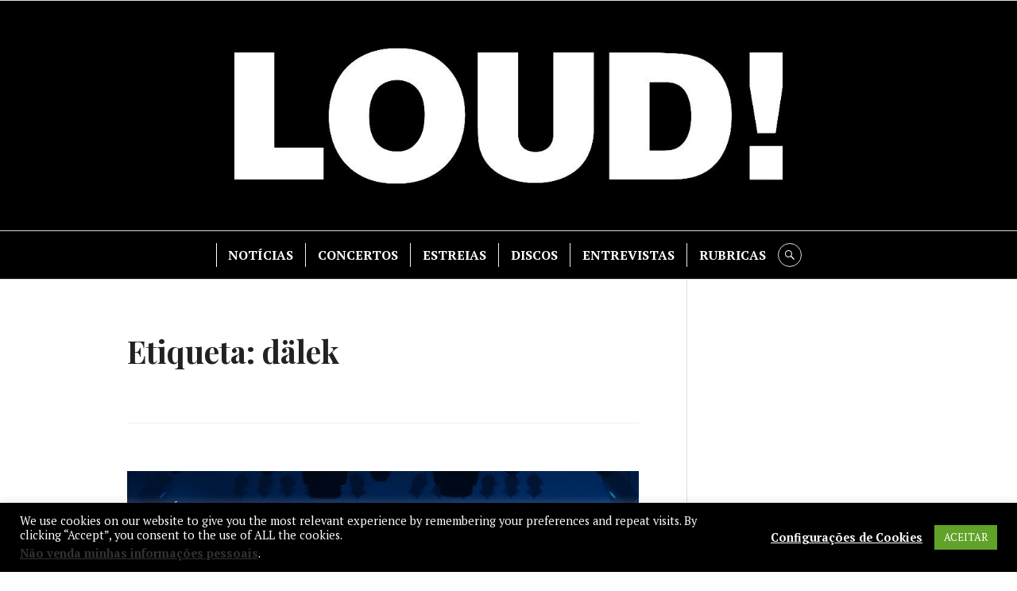

--- FILE ---
content_type: text/html; charset=utf-8
request_url: https://www.google.com/recaptcha/api2/aframe
body_size: 266
content:
<!DOCTYPE HTML><html><head><meta http-equiv="content-type" content="text/html; charset=UTF-8"></head><body><script nonce="-ZeMsiFglqag5CwIbm3USQ">/** Anti-fraud and anti-abuse applications only. See google.com/recaptcha */ try{var clients={'sodar':'https://pagead2.googlesyndication.com/pagead/sodar?'};window.addEventListener("message",function(a){try{if(a.source===window.parent){var b=JSON.parse(a.data);var c=clients[b['id']];if(c){var d=document.createElement('img');d.src=c+b['params']+'&rc='+(localStorage.getItem("rc::a")?sessionStorage.getItem("rc::b"):"");window.document.body.appendChild(d);sessionStorage.setItem("rc::e",parseInt(sessionStorage.getItem("rc::e")||0)+1);localStorage.setItem("rc::h",'1768598699019');}}}catch(b){}});window.parent.postMessage("_grecaptcha_ready", "*");}catch(b){}</script></body></html>